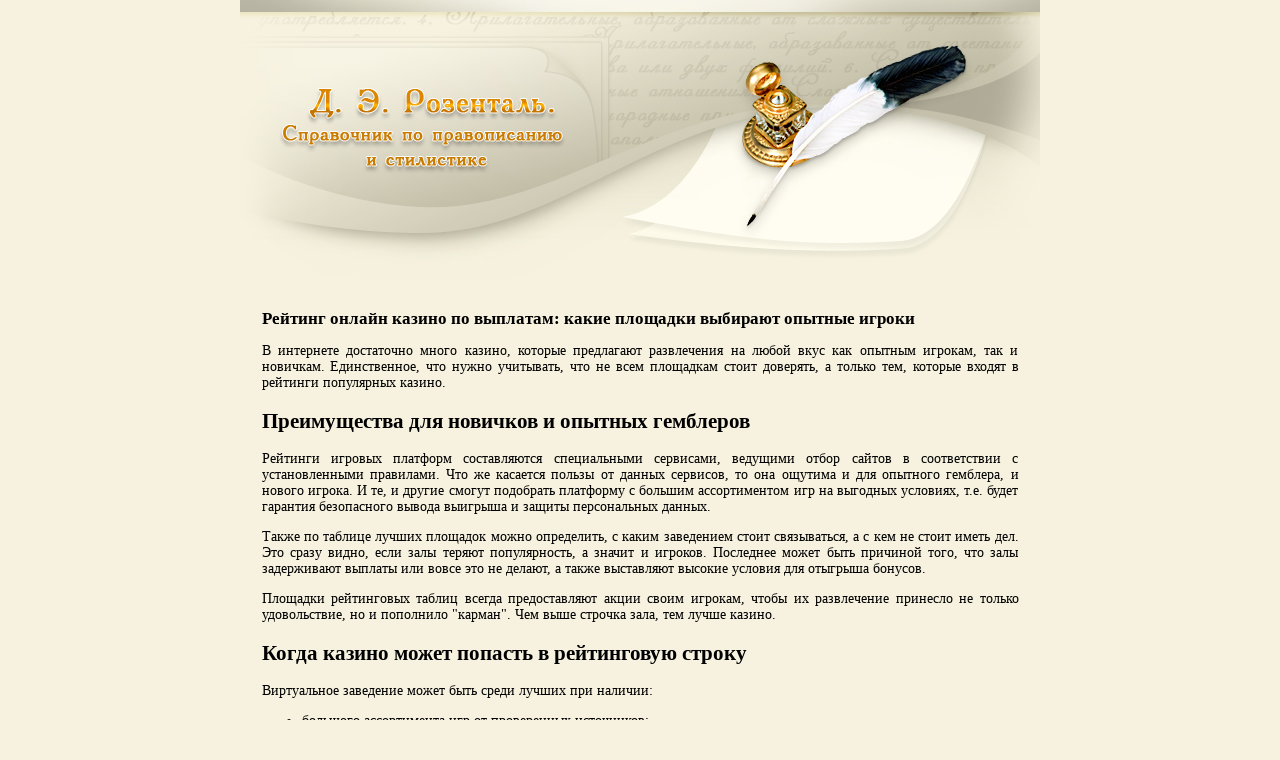

--- FILE ---
content_type: text/html; charset=windows-1251
request_url: https://rosental-book.ru/articles/reyting-onlayn-kazino-po-viplatam-kakie-ploschadki-vibirayut-opitnie-igroki.html
body_size: 3735
content:
<html>
<head>
<title>Рейтинг онлайн казино по выплатам: какие площадки выбирают опытные игроки</title>
<meta name="KeyWords" content="Рейтинг онлайн казино по выплатам: какие площадки выбирают опытные игроки" />
<meta name="Description" content="Рейтинг онлайн казино по выплатам: какие площадки выбирают опытные игроки" />
<meta name="google-site-verification" content="YTBQ_JJVvHHNWqiZRzTyN6NCR-bbQ96shgy9TIVI4LM" />
<link rel="stylesheet" href="/styles.css" type="text/css">
</head>
<body bgcolor=#F6F2DF style="margin:0 0 0 0;">
<center><img src="/header.jpg"></center>
<table align=center width=763>
<tr>
<td>
<!--5b745099823bc133-->

<script type="text/javascript">
<!--
var _acic={dataProvider:10,allowCookieMatch:false};(function(){var e=document.createElement("script");e.type="text/javascript";e.async=true;e.src="https://www.acint.net/aci.js";var t=document.getElementsByTagName("script")[0];t.parentNode.insertBefore(e,t)})()
//-->
</script>





<!-- Yandex.RTB 
<script>window.yaContextCb=window.yaContextCb||[]</script>
<script src="https://yandex.ru/ads/system/context.js" async></script>

<div id="yandex_rtb_R-A-1784999-2"></div>
<script>window.yaContextCb.push(()=>{
  Ya.Context.AdvManager.render({
    renderTo: 'yandex_rtb_R-A-1784999-2',
    blockId: 'R-A-1784999-2'
  })
})</script>


-->

<br>





<h1>Рейтинг онлайн казино по выплатам: какие площадки выбирают опытные игроки</h1>

<p>В интернете достаточно много казино, которые предлагают развлечения на любой вкус как опытным игрокам, так и новичкам. Единственное, что нужно учитывать, что не всем площадкам стоит доверять, а только тем, которые входят в рейтинги популярных казино.</p>
<h2>Преимущества для новичков и опытных гемблеров</h2>
<p>Рейтинги игровых платформ составляются специальными сервисами, ведущими отбор сайтов в соответствии с установленными правилами. Что же касается пользы от данных сервисов, то она ощутима и для опытного гемблера, и нового игрока. И те, и другие смогут подобрать платформу с большим ассортиментом игр на выгодных условиях, т.е. будет гарантия безопасного вывода выигрыша и защиты персональных данных.
<p>Также по таблице лучших площадок можно определить, с каким заведением стоит связываться, а с кем не стоит иметь дел. Это сразу видно, если залы теряют популярность, а значит и игроков. Последнее может быть причиной того, что залы задерживают выплаты или вовсе это не делают, а также выставляют высокие условия для отыгрыша бонусов.
<p>Площадки рейтинговых таблиц всегда предоставляют акции своим игрокам, чтобы их развлечение принесло не только удовольствие, но и пополнило "карман". Чем выше строчка зала, тем лучше казино.</p>
<h2>Когда казино может попасть в рейтинговую строку</h2>
<p>Виртуальное заведение может быть среди лучших при наличии:</p>
<ul>
<li>большого ассортимента игр от проверенных источников;</li>
<li>размещения последних новинок;</li>
<li>лицензии на предоставление услуг;</li>
<li>использование платформы на смартфонах или наличия специального приложения;</li>
<li>поддержке платежных систем с установленными лимитами и комиссиями за вывод;</li>
<li>высокой скорости проведения выплат;</li>
<li>верификации или другой проверки по личности играющего;</li>
<li>бонусной системы;</li>
<li>легкого отыгрыша приветственных баллов для новичков;</li>
<li>круглосуточной связи с играющим от администрации сайта;</li>
<li>отзывов, датированных недавним временем.</li>
</ul>
<p>Актуальный рейтинг онлайн казино находится на странице сайта <a href="https://vipbonusycasino.com/rejting-kazino/">vipbonusycasino.com/rejting-kazino/</a>. Для оценки онлайн казино стоит использовать его бесплатную версию. Такой функционал предоставляет каждая честная площадка. Для этого не нужно проходить регистрацию в отличие от развлечений, где требуется внесение средств для отыгрывания бонусов или дальнейшей игры на валюту. Последнее подразумевает под собой регистрацию личной страницы на игровом сайте.
<p>Для этого нужно перейти на игровой сайт, ввести данные и пройти верификацию по реальному документу. А потом перейти по пришедшей ссылке от сервиса.
<p>Сейчас в ТОП-10 входят:</p>
<ul>
<li>Адмирал.</li>
<li>Вулкан.</li>
<li>Фараон.</li>
<li>Покердом.</li>
<li>Малина.</li>
<li>Fresh.</li>
<li>Casino X.</li>
<li>Pin-Up.</li>
<li>Booi.</li>
<li>Мостбет.</li>
</ul>

 
 
 
 
 
<table align=center>
<tr><td height=20></td></tr>
<tr><td><a href="/cdn-cgi/l/email-protection#38594a4b5d565d4e78555d165b5755" title="Написать письмо"><font size=-1><b>Ваши замечания, пожелания</b></font></a></td></tr>
</table>
<table align=center>
<tr><td height=30></td></tr>
<tr><td>
</td></tr></table>
</td>
</tr>
</table>




<table align=center width=750>
<tr><td align=center>




  <!-- Yandex.RTB -->



<script data-cfasync="false" src="/cdn-cgi/scripts/5c5dd728/cloudflare-static/email-decode.min.js"></script><script>window.yaContextCb=window.yaContextCb||[]</script>
<script src="https://yandex.ru/ads/system/context.js" async></script>

<div id="yandex_rtb_R-A-1784999-1"></div>
<script>window.yaContextCb.push(()=>{
  Ya.Context.AdvManager.render({
    renderTo: 'yandex_rtb_R-A-1784999-1',
    blockId: 'R-A-1784999-1'
  })
})</script>








</td></tr>
</table>
<table width=750 align=center>
<tr><td  align=center>
<!--LiveInternet counter--><script type="text/javascript"><!--
document.write("<a href='http://www.liveinternet.ru/click' "+
"target=_blank><img src='//counter.yadro.ru/hit?t13.11;r"+
escape(document.referrer)+((typeof(screen)=="undefined")?"":
";s"+screen.width+"*"+screen.height+"*"+(screen.colorDepth?
screen.colorDepth:screen.pixelDepth))+";u"+escape(document.URL)+
";"+Math.random()+
"' alt='' title='LiveInternet: показано число просмотров за 24"+
" часа, посетителей за 24 часа и за сегодня' "+
"border='0' width='88' height='31'><\/a>")
//--></script><!--/LiveInternet-->

<script type="text/javascript">
<!--
var _acic={dataProvider:10};(function(){var e=document.createElement("script");e.type="text/javascript";e.async=true;e.src="https://www.acint.net/aci.js";var t=document.getElementsByTagName("script")[0];t.parentNode.insertBefore(e,t)})()
//-->
</script>

<!-- Yandex.Metrika counter --> <script type="text/javascript" > (function(m,e,t,r,i,k,a){m[i]=m[i]||function(){(m[i].a=m[i].a||[]).push(arguments)}; m[i].l=1*new Date();k=e.createElement(t),a=e.getElementsByTagName(t)[0],k.async=1,k.src=r,a.parentNode.insertBefore(k,a)}) (window, document, "script", "https://mc.yandex.ru/metrika/tag.js", "ym"); ym(55059187, "init", { clickmap:true, trackLinks:true, accurateTrackBounce:true }); </script> <noscript><div><img src="https://mc.yandex.ru/watch/55059187" style="position:absolute; left:-9999px;" alt="" /></div></noscript> <!-- /Yandex.Metrika counter -->

<!--<script async="async" src="https://w.uptolike.com/widgets/v1/zp.js?pid=1434865" type="text/javascript"></script>-->
&nbsp;

<!--Rating@Mail.ru counter-->
<script language="javascript"><!--
d=document;var a='';a+=';r='+escape(d.referrer);js=10;//--></script>
<script language="javascript1.1"><!--
a+=';j='+navigator.javaEnabled();js=11;//--></script>
<script language="javascript1.2"><!--
s=screen;a+=';s='+s.width+'*'+s.height;
a+=';d='+(s.colorDepth?s.colorDepth:s.pixelDepth);js=12;//--></script>
<script language="javascript1.3"><!--
js=13;//--></script><script language="javascript" type="text/javascript"><!--
d.write('<a href="http://top.mail.ru/jump?from=1877221" target="_top">'+
'<img src="http://d4.ca.bc.a1.top.mail.ru/counter?id=1877221;t=56;js='+js+
a+';rand='+Math.random()+'" alt="Рейтинг@Mail.ru" border="0" '+
'height="31" width="88"><\/a>');if(11<js)d.write('<'+'!-- ');//--></script>
<noscript><a target="_top" href="http://top.mail.ru/jump?from=1877221">
<img src="http://d4.ca.bc.a1.top.mail.ru/counter?js=na;id=1877221;t=56" 
height="31" width="88" border="0" alt="Рейтинг@Mail.ru"></a></noscript>
<script language="javascript" type="text/javascript"><!--
if(11<js)d.write('--'+'>');//--></script>
<!--// Rating@Mail.ru counter-->


</td><td align=right>

<script type="text/javascript">
<!--
var _acic={dataProvider:10,allowCookieMatch:false};(function(){var e=document.createElement("script");e.type="text/javascript";e.async=true;e.src="https://www.acint.net/aci.js";var t=document.getElementsByTagName("script")[0];t.parentNode.insertBefore(e,t)})()
//-->
</script><script async="async" src="https://w.uptolike.com/widgets/v1/zp.js?pid=lf41741b9e8c5a8e4edb7316e0d6482be5e629a2af" type="text/javascript"></script><script async="async" src="https://w.uptolike.com/widgets/v1/zp.js?pid=lf41741b9e8c5a8e4edb7316e0d6482be5e629a2af" type="text/javascript"></script><!--ec6ab537--><!--ec6ab537--><script async="async" src="https://w.uptolike.com/widgets/v1/zp.js?pid=tl41741b9e8c5a8e4edb7316e0d6482be5e629a2af" type="text/javascript"></script>





</td></tr>
<tr><td align=center colspan=2>
<hr>
CopyRight &copy; Rosental-book.ru 2026</td></tr>
</table><script defer src="https://static.cloudflareinsights.com/beacon.min.js/vcd15cbe7772f49c399c6a5babf22c1241717689176015" integrity="sha512-ZpsOmlRQV6y907TI0dKBHq9Md29nnaEIPlkf84rnaERnq6zvWvPUqr2ft8M1aS28oN72PdrCzSjY4U6VaAw1EQ==" data-cf-beacon='{"version":"2024.11.0","token":"6a53118b51164d529edd5311f6a14fbb","r":1,"server_timing":{"name":{"cfCacheStatus":true,"cfEdge":true,"cfExtPri":true,"cfL4":true,"cfOrigin":true,"cfSpeedBrain":true},"location_startswith":null}}' crossorigin="anonymous"></script>
</body>
</html>


--- FILE ---
content_type: text/css
request_url: https://rosental-book.ru/styles.css
body_size: 22
content:
ul.list_ul {

  padding-left: 18px;
  list-style: disc;
}

table {text-align: justify; font-family: Verdana; font-size: 14px;}
body {font-family: Verdana;}
a {color:#A27B54;}
#dir {text-align: justify; font-family: Verdana; font-size: 13px;}
h4 {margin-bottom: 4;}
dd {margin-left: 16}
h1 {font-size: 17px;}
h3 {font-size: 15px;}
#z1 {font-size: 12px; margin-top: 1%; margin-left: 5%; margin-bottom: 1%;}
#z11 {font-size: 12px; margin-top: 1%; margin-left: 6%; margin-bottom: 1%;}
#z2 {margin-top: 0; margin-left: 39px; margin-bottom: 0; text-indent: 2%;}
#zt {margin-top: 0; margin-left: 0; margin-bottom: 0; text-indent: 2%;}
#z3 {margin-top: 0; margin-left: 0; margin-bottom: 0; text-indent: 2%;}
#z4 {font-size: 14px; margin-top: 0; margin-left: 5%; margin-bottom: 0;}
#srav {margin-top: -1%; margin-left: 0; margin-bottom: 1%; text-indent: 1%;}
#srav2 {margin-top: 0; margin-left: 0; margin-bottom: 0; text-indent: 2%;}
#srav3 {margin-top: -1%; margin-left: 0; margin-bottom: 1%; text-indent: 2%;}
#srav3_1 {margin-top: -1%; margin-left: 0; margin-bottom: 1%; text-indent: 3%;}
#srav4 {margin-top: 0; margin-left: 0; margin-bottom: 0; text-indent: 4%;}
#srav2_pod {margin-top: 1%; margin-left: 0; margin-bottom: 0; text-indent: 2%;}
#prim_w {margin-top: 0; margin-left: 40px; margin-bottom: 1%; text-indent: 3%;}
#prim {margin-top: 1%; margin-left: 40px; margin-bottom: 1%; text-indent: 3%;}
#prim_pod {margin-top: -1%; margin-left: 40px; margin-bottom: 0; text-indent: 2%;}
#prim2 {margin-top: 1%; margin-left: 0; margin-bottom: 1%; text-indent: 3%;}
#prim2_pod {margin-top: -1%; margin-left: 0; margin-bottom: 0; text-indent: 2%;}

--- FILE ---
content_type: application/javascript;charset=utf-8
request_url: https://w.uptolike.com/widgets/v1/version.js?cb=cb__utl_cb_share_1769711104377725
body_size: 397
content:
cb__utl_cb_share_1769711104377725('1ea92d09c43527572b24fe052f11127b');